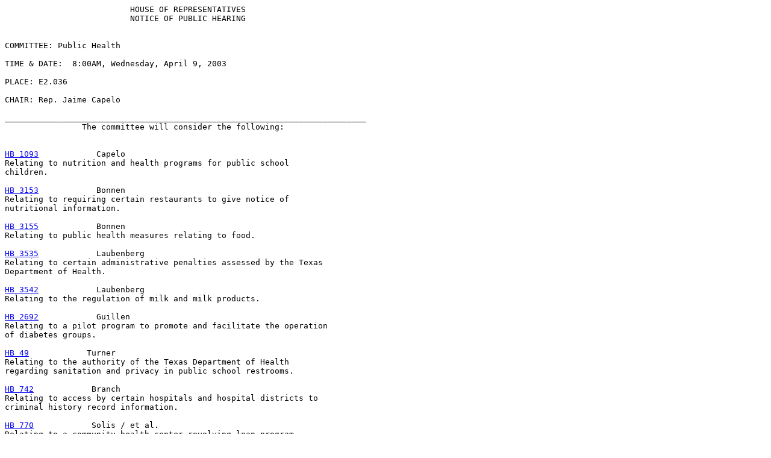

--- FILE ---
content_type: text/html
request_url: https://www.legis.state.tx.us/tlodocs/78R/schedules/html/C4102003040908001.htm
body_size: 1323
content:
<HTML>
<TITLE>Committee Schedule Display</TITLE>
<BODY BGCOLOR="#ffffff">
<PRE>
                          HOUSE OF REPRESENTATIVES
                          NOTICE OF PUBLIC HEARING


COMMITTEE: Public Health

TIME & DATE:  8:00AM, Wednesday, April 9, 2003

PLACE: E2.036

CHAIR: Rep. Jaime Capelo

___________________________________________________________________________
                The committee will consider the following:


<A HREF="/BillLookup/History.aspx?LegSess=78R&Bill=HB1093" target="_blank">HB 1093</A>            Capelo
Relating to nutrition and health programs for public school
children.

<A HREF="/BillLookup/History.aspx?LegSess=78R&Bill=HB3153" target="_blank">HB 3153</A>            Bonnen
Relating to requiring certain restaurants to give notice of
nutritional information.

<A HREF="/BillLookup/History.aspx?LegSess=78R&Bill=HB3155" target="_blank">HB 3155</A>            Bonnen
Relating to public health measures relating to food.

<A HREF="/BillLookup/History.aspx?LegSess=78R&Bill=HB3535" target="_blank">HB 3535</A>            Laubenberg
Relating to certain administrative penalties assessed by the Texas
Department of Health.

<A HREF="/BillLookup/History.aspx?LegSess=78R&Bill=HB3542" target="_blank">HB 3542</A>            Laubenberg
Relating to the regulation of milk and milk products.

<A HREF="/BillLookup/History.aspx?LegSess=78R&Bill=HB2692" target="_blank">HB 2692</A>            Guillen
Relating to a pilot program to promote and facilitate the operation
of diabetes groups.

<A HREF="/BillLookup/History.aspx?LegSess=78R&Bill=HB49" target="_blank">HB 49</A>            Turner
Relating to the authority of the Texas Department of Health
regarding sanitation and privacy in public school restrooms.

<A HREF="/BillLookup/History.aspx?LegSess=78R&Bill=HB742" target="_blank">HB 742</A>            Branch
Relating to access by certain hospitals and hospital districts to
criminal history record information.

<A HREF="/BillLookup/History.aspx?LegSess=78R&Bill=HB770" target="_blank">HB 770</A>            Solis / et al.
Relating to a community health center revolving loan program.

<A HREF="/BillLookup/History.aspx?LegSess=78R&Bill=HB930" target="_blank">HB 930</A>            Chavez
Relating to rates and expenditures under the Medicaid program and
the state child health plan program in certain strategic investment
areas.

<A HREF="/BillLookup/History.aspx?LegSess=78R&Bill=HB1694" target="_blank">HB 1694</A>            Chavez
Relating to required training in gerontology for certain health
care practitioners.

<A HREF="/BillLookup/History.aspx?LegSess=78R&Bill=HB1538" target="_blank">HB 1538</A>            Chisum
Relating to the continuation and functions of the Texas Funeral
Service Commission, including certain functions transferred to the
commission from the Texas Department of Health.

<A HREF="/BillLookup/History.aspx?LegSess=78R&Bill=HB1266" target="_blank">HB 1266</A>            Goolsby
Relating to the training required for a health care professional to
safely perform spinal manipulation; providing a criminal penalty.

___________________________________________________________________________
</PRE>
</BODY>
</HTML>
